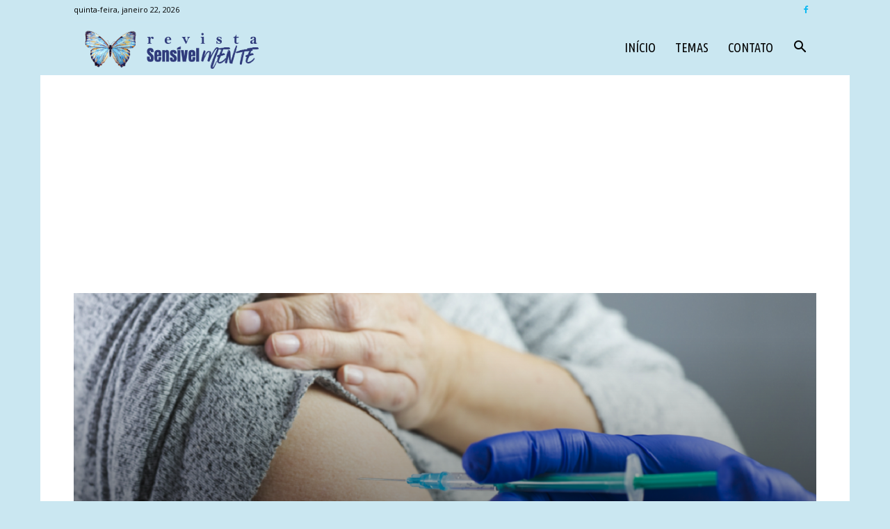

--- FILE ---
content_type: text/html; charset=utf-8
request_url: https://www.google.com/recaptcha/api2/aframe
body_size: 267
content:
<!DOCTYPE HTML><html><head><meta http-equiv="content-type" content="text/html; charset=UTF-8"></head><body><script nonce="t7GUNRo0mk2Px7G6_DlwtQ">/** Anti-fraud and anti-abuse applications only. See google.com/recaptcha */ try{var clients={'sodar':'https://pagead2.googlesyndication.com/pagead/sodar?'};window.addEventListener("message",function(a){try{if(a.source===window.parent){var b=JSON.parse(a.data);var c=clients[b['id']];if(c){var d=document.createElement('img');d.src=c+b['params']+'&rc='+(localStorage.getItem("rc::a")?sessionStorage.getItem("rc::b"):"");window.document.body.appendChild(d);sessionStorage.setItem("rc::e",parseInt(sessionStorage.getItem("rc::e")||0)+1);localStorage.setItem("rc::h",'1769052664057');}}}catch(b){}});window.parent.postMessage("_grecaptcha_ready", "*");}catch(b){}</script></body></html>